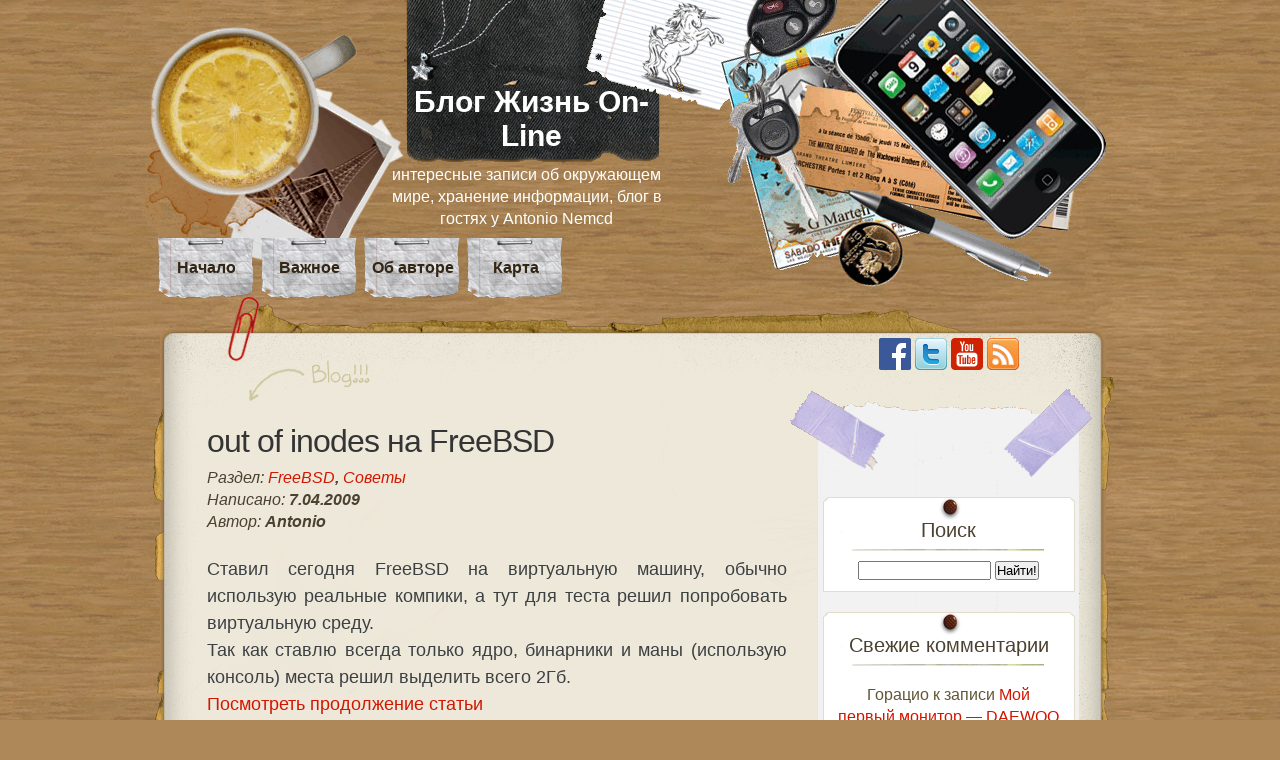

--- FILE ---
content_type: text/html; charset=UTF-8
request_url: https://nemcd.com/tag/inodes/
body_size: 10122
content:
<!DOCTYPE html>
<html xmlns="http://www.w3.org/1999/xhtml" lang="ru-RU">
	<meta http-equiv="Content-Type" content="text/html; charset=UTF-8" />
	<title>
	Архивы inodes - Блог Жизнь On-Line | Блог Жизнь On-Line</title>

<script type="application/ld+json">
  {
    "@context": "http://schema.org",
    "@type": "Blog",
    "url": "https://nemcd.com"
  }
</script>
<script type="application/ld+json">
  {
    "@context": "http://schema.org",
    "@type": "Organization",
    "name": "Antonio Nemcd Blog",
    "url": "https://nemcd.com",
    "sameAs": [
      "https://x.com"
    ]
  }
</script>

<meta name="viewport" content="width=device-width">

<link rel="stylesheet" type="text/css" media="all" href="https://nemcd.com/wp-content/themes/desk-mess/style25.css" />
<meta name='robots' content='index, follow, max-image-preview:large, max-snippet:-1, max-video-preview:-1' />

	<!-- This site is optimized with the Yoast SEO plugin v24.4 - https://yoast.com/wordpress/plugins/seo/ -->
	<title>Архивы inodes - Блог Жизнь On-Line</title>
	<link rel="canonical" href="https://nemcd.com/tag/inodes/" />
	<meta property="og:locale" content="ru_RU" />
	<meta property="og:type" content="article" />
	<meta property="og:title" content="Архивы inodes - Блог Жизнь On-Line" />
	<meta property="og:url" content="https://nemcd.com/tag/inodes/" />
	<meta property="og:site_name" content="Блог Жизнь On-Line" />
	<meta name="twitter:card" content="summary_large_image" />
	<script type="application/ld+json" class="yoast-schema-graph">{"@context":"https://schema.org","@graph":[{"@type":"CollectionPage","@id":"https://nemcd.com/tag/inodes/","url":"https://nemcd.com/tag/inodes/","name":"Архивы inodes - Блог Жизнь On-Line","isPartOf":{"@id":"https://nemcd.com/#website"},"breadcrumb":{"@id":"https://nemcd.com/tag/inodes/#breadcrumb"},"inLanguage":"ru-RU"},{"@type":"BreadcrumbList","@id":"https://nemcd.com/tag/inodes/#breadcrumb","itemListElement":[{"@type":"ListItem","position":1,"name":"Главная страница","item":"https://nemcd.com/"},{"@type":"ListItem","position":2,"name":"inodes"}]},{"@type":"WebSite","@id":"https://nemcd.com/#website","url":"https://nemcd.com/","name":"Блог Жизнь On-Line","description":"интересные записи об окружающем мире, хранение информации, блог в гостях у Antonio Nemcd","potentialAction":[{"@type":"SearchAction","target":{"@type":"EntryPoint","urlTemplate":"https://nemcd.com/?s={search_term_string}"},"query-input":{"@type":"PropertyValueSpecification","valueRequired":true,"valueName":"search_term_string"}}],"inLanguage":"ru-RU"}]}</script>
	<!-- / Yoast SEO plugin. -->


<link rel="alternate" type="application/rss+xml" title="Блог Жизнь On-Line &raquo; Лента метки inodes" href="https://nemcd.com/tag/inodes/feed/" />
<style id='wp-img-auto-sizes-contain-inline-css' type='text/css'>
img:is([sizes=auto i],[sizes^="auto," i]){contain-intrinsic-size:3000px 1500px}
/*# sourceURL=wp-img-auto-sizes-contain-inline-css */
</style>
<style id='classic-theme-styles-inline-css' type='text/css'>
/*! This file is auto-generated */
.wp-block-button__link{color:#fff;background-color:#32373c;border-radius:9999px;box-shadow:none;text-decoration:none;padding:calc(.667em + 2px) calc(1.333em + 2px);font-size:1.125em}.wp-block-file__button{background:#32373c;color:#fff;text-decoration:none}
/*# sourceURL=/wp-includes/css/classic-themes.min.css */
</style>
<link rel='stylesheet' id='wp-syntax-css-css' href='https://nemcd.com/wp-content/plugins/wp-syntax/css/wp-syntax.css?ver=1.2'  media='all' />
<script  src="https://nemcd.com/wp-includes/js/jquery/jquery.min.js?ver=3.7.1" id="jquery-core-js"></script>
<script  src="https://nemcd.com/wp-includes/js/jquery/jquery-migrate.min.js?ver=3.4.1" id="jquery-migrate-js"></script>
<link rel="https://api.w.org/" href="https://nemcd.com/wp-json/" /><link rel="alternate" title="JSON" type="application/json" href="https://nemcd.com/wp-json/wp/v2/tags/107" /><link rel="EditURI" type="application/rsd+xml" title="RSD" href="https://nemcd.com/xmlrpc.php?rsd" />
<meta name="generator" content="WordPress 6.9" />

<link rel="stylesheet" href="https://nemcd.com/wp-content/plugins/auto-highslide/highslide/highslide.css" type="text/css" />
<script src="https://nemcd.com/wp-content/plugins/auto-highslide/highslide/highslide-with-html.packed.js"></script>
<script>
	hs.graphicsDir = "https://nemcd.com/wp-content/plugins/auto-highslide/highslide/graphics/";
	hs.outlineType = "rounded-white";
	hs.outlineWhileAnimating = true;
	hs.showCredits = false;
</script>
	<style type="text/css">.recentcomments a{display:inline !important;padding:0 !important;margin:0 !important;}</style><link rel="icon" href="https://nemcd.com/favicon.ico" type="image/x-icon" />
<link rel="shortcut icon" href="https://nemcd.com/favicon.ico" type="image/x-icon" />

<link rel="apple-touch-icon-precomposed" href="https://nemcd.com/apple-touch-icon-precomposed.png">
<link rel="apple-touch-icon-precomposed" href="https://nemcd.com/apple-touch-icon-72x72-precomposed.png">
<link rel="apple-touch-icon-precomposed" href="https://nemcd.com/apple-touch-icon-76x76-precomposed.png">
<link rel="apple-touch-icon-precomposed" href="https://nemcd.com/apple-touch-icon-114x114-precomposed.png">
<link rel="apple-touch-icon-precomposed" href="https://nemcd.com/apple-touch-icon-120x120-precomposed.png">
<link rel="apple-touch-icon-precomposed" href="https://nemcd.com/apple-touch-icon-144x144-precomposed.png">
<link rel="apple-touch-icon-precomposed" href="https://nemcd.com/apple-touch-icon-152x152-precomposed.png">
<script async src="https://pagead2.googlesyndication.com/pagead/js/adsbygoogle.js"></script>
<script>
     (adsbygoogle = window.adsbygoogle || []).push({
          google_ad_client: "ca-pub-3533677524042216",
          enable_page_level_ads: true
     });
</script>
</head>
<!-- Google tag (gtag.js) -->
<script async src="https://www.googletagmanager.com/gtag/js?id=G-YF32B03925"></script>
<script>
  window.dataLayer = window.dataLayer || [];
  function gtag(){dataLayer.push(arguments);}
  gtag('js', new Date());

  gtag('config', 'G-YF32B03925');
</script>

<body>

<div id="mainwrap">
<div id="cup"></div>
<div id="header-container">
<div id="header"><!-- Header -->
	<div id="logo">
			<h2>Блог Жизнь On-Line</h2>
			<p>интересные записи об окружающем мире, хранение информации, блог в гостях у Antonio Nemcd</p>
		</div>
		<div id="headerright"></div>

<ul id="menu">
<li><a href="https://nemcd.com/" class="active">Начало</a></li>
<li class="page_item page-item-5863"><a href="https://nemcd.com/invest/">Важное</a></li>
<li class="page_item page-item-2"><a href="https://nemcd.com/about/">Об авторе</a></li>
<li class="page_item page-item-1074"><a href="https://nemcd.com/karta-sajta/">Карта</a></li>
</ul>
	</div> <!-- END Header -->
</div>
<div id="maintop">
<div id="maintopimg"></div>

</div><!--end maintop-->

<div id="wrapper">


<div id="content">
	<div id="main-blog">

	
		
<div class="post" id="post-1223">
<h1><a href="https://nemcd.com/2009/04/out-of-inodes-na-freebsd/" rel="bookmark" title="out of inodes на FreeBSD">out of inodes на FreeBSD</a></h1>

<div class="postdata">
Раздел: <b><a href="https://nemcd.com/category/freebsd/" rel="category tag">FreeBSD</a>, <a href="https://nemcd.com/category/sovety/" rel="category tag">Советы</a></b> <br />Написано: <b>7.04.2009</b>
<br />Автор: <b>Antonio</b>
</div>

<p>Ставил сегодня FreeBSD на виртуальную машину, обычно использую реальные компики, а тут для теста решил попробовать виртуальную среду.<br />
Так как ставлю всегда только ядро, бинарники и маны (использую консоль) места решил выделить всего 2Гб. <a href="https://nemcd.com/2009/04/out-of-inodes-na-freebsd/" class="more-link"><br />Посмотреть продолжение статьи</a></p>
</div>
<div class="clear"></div>

<div class="nav-previous">
</div>


	</div><!--end main blog-->

<div id="sidebar">
<div id="sidebar-top"></div>
<!--noindex-->
<div id="social">
<a href="https://www.facebook.com" target="_blank"><img src="[data-uri]" width="32" height="32" alt="Facebook Antonio Nemcd"></a>
<a href="https://x.com" target="_blank"><img src="[data-uri]" width="32" height="32" alt="Твиттер AntonioNemcd"></a>
<a href="https://www.youtube.com" target="_blank"><img src="[data-uri]" width="32" height="32" alt="Youtube Antonio Nemcd"></a>
<a href="https://feeds.feedburner.com/nemcd" target="_blank"><img src="[data-uri]" width="32" height="32" alt="RSS подписка на блог Антонио Немсд"></a>
</div>
<!--/noindex-->

<div id="sidebar-content">

			<div id="subcolumn">

	<div class="widget"><form method="get" action="https://nemcd.com/">
<h2 class="hl">Поиск</h2>
<input type="text" size="15" value="" name="s" />
<input type="submit" value="Найти!" />
</form></div><!--/widget--><div class="widget"><h2 class="hl">Свежие комментарии</h2><ul id="recentcomments"><li class="recentcomments"><span class="comment-author-link">Горацио</span> к записи <a href="https://nemcd.com/2009/03/moj-pervyj-monitor-daewoo-15-cmc-1511b/#comment-530872">Мой первый монитор &#8212; DAEWOO 15&#8243; CMC-1511B</a></li><li class="recentcomments"><span class="comment-author-link">NoName</span> к записи <a href="https://nemcd.com/2012/12/avtomaticheskaya-perezagruzka-routera-na-openwrt/#comment-511758">Автоматическая перезагрузка роутера на OpenWrt</a></li><li class="recentcomments"><span class="comment-author-link"><a href="https://nemcd.com" class="url" rel="ugc">Antonio</a></span> к записи <a href="https://nemcd.com/2022/05/ssh-server-refused-our-key-error/#comment-511467">Ошибка SSH Server refused our key Error</a></li><li class="recentcomments"><span class="comment-author-link"><a href="https://nemcd.com" class="url" rel="ugc">Antonio</a></span> к записи <a href="https://nemcd.com/2015/09/windows-2012-virtio-drivers/#comment-503110">Windows 2012 не видит диск KVM VirtIO Driver</a></li><li class="recentcomments"><span class="comment-author-link"><a href="https://nemcd.com" class="url" rel="ugc">Antonio</a></span> к записи <a href="https://nemcd.com/2020/08/programma-dlya-podklyucheniya-sftp/#comment-503107">Программа для подключения SFTP как диск, способ бэкапа сайта</a></li></ul></div><!--/widget--><div class="widget"><h2 class="hl">Рубрики</h2>
			<ul>
					<li class="cat-item cat-item-28"><a href="https://nemcd.com/category/1s/">1С</a> (7)
</li>
	<li class="cat-item cat-item-363"><a href="https://nemcd.com/category/android/">Android</a> (5)
</li>
	<li class="cat-item cat-item-293"><a href="https://nemcd.com/category/apple/">Apple</a> (15)
</li>
	<li class="cat-item cat-item-31"><a href="https://nemcd.com/category/forex/">Forex</a> (50)
</li>
	<li class="cat-item cat-item-5"><a href="https://nemcd.com/category/freebsd/">FreeBSD</a> (73)
</li>
	<li class="cat-item cat-item-18"><a href="https://nemcd.com/category/linux/">Linux</a> (66)
</li>
	<li class="cat-item cat-item-35"><a href="https://nemcd.com/category/seo/">SEO</a> (17)
</li>
	<li class="cat-item cat-item-4"><a href="https://nemcd.com/category/windows/">Windows</a> (120)
</li>
	<li class="cat-item cat-item-196"><a href="https://nemcd.com/category/avtomobili/">Автомобили</a> (11)
</li>
	<li class="cat-item cat-item-362"><a href="https://nemcd.com/category/birzha/">Биржа</a> (9)
</li>
	<li class="cat-item cat-item-13"><a href="https://nemcd.com/category/video/">Видео</a> (192)
</li>
	<li class="cat-item cat-item-44"><a href="https://nemcd.com/category/dengi/">Деньги</a> (46)
</li>
	<li class="cat-item cat-item-319"><a href="https://nemcd.com/category/drajvera/">Драйвера</a> (24)
</li>
	<li class="cat-item cat-item-11"><a href="https://nemcd.com/category/zhelezyaki/">Железяки</a> (186)
</li>
	<li class="cat-item cat-item-211"><a href="https://nemcd.com/category/zhivotnye/">Животные</a> (87)
</li>
	<li class="cat-item cat-item-3"><a href="https://nemcd.com/category/life/">Жизнь</a> (206)
</li>
	<li class="cat-item cat-item-77"><a href="https://nemcd.com/category/zdorove/">Здоровье</a> (51)
</li>
	<li class="cat-item cat-item-17"><a href="https://nemcd.com/category/igrushki/">Игрушки</a> (144)
</li>
	<li class="cat-item cat-item-6"><a href="https://nemcd.com/category/tools/">Инструменты</a> (47)
</li>
	<li class="cat-item cat-item-351"><a href="https://nemcd.com/category/interesnye-lyudi/">Интересные люди</a> (34)
</li>
	<li class="cat-item cat-item-29"><a href="https://nemcd.com/category/internet/">Интернет</a> (104)
</li>
	<li class="cat-item cat-item-36"><a href="https://nemcd.com/category/kak-zarabotat/">Как заработать</a> (13)
</li>
	<li class="cat-item cat-item-30"><a href="https://nemcd.com/category/kulinariya/">Кулинария</a> (18)
</li>
	<li class="cat-item cat-item-16"><a href="https://nemcd.com/category/neponyatnoe/">Непонятное</a> (7)
</li>
	<li class="cat-item cat-item-12"><a href="https://nemcd.com/category/prikolnye-temy/">Прикольные темы</a> (155)
</li>
	<li class="cat-item cat-item-101"><a href="https://nemcd.com/category/programmirovanie/">Программирование</a> (33)
</li>
	<li class="cat-item cat-item-9"><a href="https://nemcd.com/category/programmy/">Программы</a> (55)
</li>
	<li class="cat-item cat-item-355"><a href="https://nemcd.com/category/puteshestviya/">Путешествия</a> (38)
</li>
	<li class="cat-item cat-item-298"><a href="https://nemcd.com/category/razvod-i-kidalovo/">Развод и кидалово</a> (13)
</li>
	<li class="cat-item cat-item-14"><a href="https://nemcd.com/category/raznye-boka/">Разные &quot;бока&quot;</a> (51)
</li>
	<li class="cat-item cat-item-352"><a href="https://nemcd.com/category/skidki/">Скидки</a> (8)
</li>
	<li class="cat-item cat-item-27"><a href="https://nemcd.com/category/sovety/">Советы</a> (301)
</li>
	<li class="cat-item cat-item-163"><a href="https://nemcd.com/category/sport/">Спорт</a> (27)
</li>
	<li class="cat-item cat-item-354"><a href="https://nemcd.com/category/teksty-pesen-i-akkordy/">Тексты песен и аккорды</a> (9)
</li>
	<li class="cat-item cat-item-265"><a href="https://nemcd.com/category/foto-znamenitostej/">Фото знаменитостей</a> (11)
</li>
			</ul>

			</div><!--/widget-->
		<div class="widget">
		<h2 class="hl">Новые записи</h2>
		<ul>
											<li>
					<a href="https://nemcd.com/2024/11/obnovlenie-do-debian-12/">Обновление до Debian 12</a>
									</li>
											<li>
					<a href="https://nemcd.com/2024/10/zhuk-olen/">Жук-олень</a>
									</li>
											<li>
					<a href="https://nemcd.com/2022/08/administrator-rdp-zapretil/">Администратор запретил использовать сохраненные учетные данные так как его подлинность проверена не полностью &#8212; нельзя сохранить пароль</a>
									</li>
											<li>
					<a href="https://nemcd.com/2022/08/cisco-anyconnect-ipv6/">Cisco AnyConnect проблема с IPv6 &#8212; пропадает интернет</a>
									</li>
											<li>
					<a href="https://nemcd.com/2022/08/hetzner-best-servers-and-vps/">Hetzner &#8212; отличные выделенные сервера и VPS</a>
									</li>
					</ul>

		</div><!--/widget-->



</div>
</div>
<div id="sidebar-bottom">
</div>
</div>
<div class="clear"></div>

</div><!--end content-->
</div><!--end wrapper-->
<div id="bottom">
</div>

<div class="copy-info">Копирование информации с сайта возможно только с указанием прямой ссылки - <a href="https://nemcd.com" title="Блог Жизнь On-Line (в гостях у Antonio)">https://nemcd.com</a></div>
</div>

<script type="speculationrules">
{"prefetch":[{"source":"document","where":{"and":[{"href_matches":"/*"},{"not":{"href_matches":["/wp-*.php","/wp-admin/*","/wp-content/uploads/*","/wp-content/*","/wp-content/plugins/*","/wp-content/themes/desk-mess/*","/*\\?(.+)"]}},{"not":{"selector_matches":"a[rel~=\"nofollow\"]"}},{"not":{"selector_matches":".no-prefetch, .no-prefetch a"}}]},"eagerness":"conservative"}]}
</script>
<script  src="https://nemcd.com/wp-content/plugins/wp-syntax/js/wp-syntax.js?ver=1.2" id="wp-syntax-js-js"></script>

<script defer src="https://static.cloudflareinsights.com/beacon.min.js/vcd15cbe7772f49c399c6a5babf22c1241717689176015" integrity="sha512-ZpsOmlRQV6y907TI0dKBHq9Md29nnaEIPlkf84rnaERnq6zvWvPUqr2ft8M1aS28oN72PdrCzSjY4U6VaAw1EQ==" data-cf-beacon='{"version":"2024.11.0","token":"1b30738e8afd4022b4244a245da4a242","r":1,"server_timing":{"name":{"cfCacheStatus":true,"cfEdge":true,"cfExtPri":true,"cfL4":true,"cfOrigin":true,"cfSpeedBrain":true},"location_startswith":null}}' crossorigin="anonymous"></script>
</body>
</html>

--- FILE ---
content_type: text/html; charset=utf-8
request_url: https://www.google.com/recaptcha/api2/aframe
body_size: 267
content:
<!DOCTYPE HTML><html><head><meta http-equiv="content-type" content="text/html; charset=UTF-8"></head><body><script nonce="KnVbGCsRM0pExKhNxldddw">/** Anti-fraud and anti-abuse applications only. See google.com/recaptcha */ try{var clients={'sodar':'https://pagead2.googlesyndication.com/pagead/sodar?'};window.addEventListener("message",function(a){try{if(a.source===window.parent){var b=JSON.parse(a.data);var c=clients[b['id']];if(c){var d=document.createElement('img');d.src=c+b['params']+'&rc='+(localStorage.getItem("rc::a")?sessionStorage.getItem("rc::b"):"");window.document.body.appendChild(d);sessionStorage.setItem("rc::e",parseInt(sessionStorage.getItem("rc::e")||0)+1);localStorage.setItem("rc::h",'1768907363328');}}}catch(b){}});window.parent.postMessage("_grecaptcha_ready", "*");}catch(b){}</script></body></html>

--- FILE ---
content_type: text/css
request_url: https://nemcd.com/wp-content/themes/desk-mess/style25.css
body_size: 23983
content:
/*
Theme Name: Desk Mess
Theme URI: http://www.geekwithlaptop.com/desk-mess-wordpress-theme
Description: Casual work-desk theme for a different blogging experience.Brought to you <a href="http://www.geekwithlaptop.com">Geek with Laptop</a>
Version: 1.4
Author: Geek With Laptop
Author URL: http://www.geekwithlaptop.com
Tags: valid XHTML, fixed width, wood, two columns, widgets, gravatars, right sidebar,

The CSS/XHTML is released under GPL:  http://www.opensource.org/licenses/gpl-license.php
*/
/* 07.06.2020 ver 99 */
/* = GLOBAL = */
/* =WordPress Core
-------------------------------------------------------------- */
* {margin:0;padding:0;}

body {
	margin: 0;
	padding: 0;
	background:#ae8858 url([data-uri]) repeat top left;
	font-family: "Roboto",Sans-serif;
	font-size:16px;
	line-height:22px;
	color: #635537;
}
a:link, a:visited, a:active {
font-family: "Roboto",Sans-serif;
line-height: 10px;
font-weight: 500;
color: #d21600;
text-decoration: none;
}
a:hover {
	text-decoration: underline;
}

.podob {
	font-size: 16px;
	font-family:Arial, Helvetica, sans-serif;
	color: #d21600;
	text-decoration: none;
	margin: 0px;
	padding-top: 0px;
}
.adsense {
	padding-top: 1.3em;
	text-align: center;
	margin-bottom: 0px;
}
.adsenseblock {
	padding-top: 1.3em;
	text-align: center;
	height: 280px;
}
.friends {
	padding-top: 1.3em;
	padding-bottom: 0.6em;
	font-weight: normal;
}
.video {
    padding-top: 15px;
    margin: auto;
    text-align: center;
    top: 50%
}
.youtube {
    padding-top: 0px;
    margin: auto;
    text-align: center;
    top: 50%
}

.randomsearch {
margin:0 auto;
width:460px;
height: 400px;
display: block;
}

h1 {
	font-size:35px;
	font-weight:normal;
	line-height:normal;
	padding-bottom:2px;
}
h2 {
	font-size:20px;
	font-weight:bold;
	line-height:normal;
	padding-bottom:11px;
	padding-top:15px;

}
h3 {
	font-size:17px;
	font-weight:bold;
	line-height:normal;
	padding-bottom:10px;
	padding-top:14px;
}
h4 {
	font-size:18px;
	font-weight:bold;
	line-height:normal;
	padding-bottom:0px;
	padding-top:20px;
}

.myblock {
padding-top: 45px;
	}	

/* === HEADER === */
#header-container {
	width: 990px;
	margin: auto;
	padding: 0;
}
#header{
	position:relative;
	height:295px;
}
#cup {
	float:left;
	background:url(images/cup.png) no-repeat;
	height:275px;
	width:259px;
	margin-top:26px;
}
#logo {
	margin-left:-37px;
	float:left;
	background:url(images/logo.png) no-repeat;
	width:304px;
	height:170px;
}
#logo h2{
	font-size:30px;
	color:#fff;
	text-align:center;
	margin:70px 0 0 24px;
	width:280px;
}
#logo p{
	color:#fff;
	margin-left:15px;
	text-align:center;
	}
#headerright{
	float:left;
	background:url(images/righthead.png) no-repeat;
	width:534px;
	height:295px;
	margin-left:-85px;
}

#social {
margin:0;
padding:0;
position:absolute;
top:-50px;
left:90px;
z-index: 9999;
}


/* === MENU === */

#menu {
height:55px;
left:10px;
margin:0;
padding:0;
position:absolute;
top:238px;
}

#menu, #menu ul {
line-height:3.5;
list-style-image:none;
list-style-position:outside;
list-style-type:none;
}

#menu a, #menu a:hover {
border:medium none;
display:block;
text-decoration:none;
}

#menu li {
background:transparent url(images/menu_button2.png) repeat scroll 0 0;
float:left;
height:61px;
list-style-image:none;
list-style-position:outside;
list-style-type:none;
margin-left:2px;
margin-right:2px;
text-align:center;
width:99px;
}

#menu a, #menu a:visited {
color:#332613;
display:block;
font-weight:bold;
padding:5px 0px;
margin-top:20px;
}

#menu a:hover, #menu a:active {
color:#D21600;
text-decoration:none;
}


/* === MAIN AREA == */ 
.clear {
	position: relative;
	clear: both;
	height: 60px;
}
#wrapper {
	margin: 0 auto;
	position: relative;
	width: 977px;
	background-image: url(images/mainmidpart.png);
	background-repeat: repeat-y;
}
#mainwrap{	
	width:990px;
	margin:0 auto;
	}
#maintop {
	margin: 0 auto;
	position: relative;
	width: 977px;
}
#maintopimg {
	position: relative;
	padding:0;
	background:url(images/maintoppart.png);
	height:113px;
}
#content {
	position: relative;
	width: 950px;
	margin: 0 0 0 45px;
}
.to-future {
	margin:0px 150px 0px 0px;
}
.nav-previous {
padding: 30px 0px 0px 0px;
}
.nav-previous a {
padding: 0px 35px 0px 0px;
}

/* === MAIN BLOG === */

#main-blog {
	float:left;
	width:580px;
	padding:15px 10px 0px 10px;
}
#main-blog h1 {
color: #343434;
font-weight: 500;
font-size: 32px;
letter-spacing: -1px;
}
#main-blog h1 a, #main-blog h1 a:visited, #main-blog h1 a:active{
color: #343434;
	text-decoration:none;
}
#main-blog h1 a:hover{
	color:#202124;
	text-decoration:none;
	border-bottom:1px solid #202124;
}
.postdata {
	font-size: 16px;
	font-weight: normal;
	font-style:italic;
	color: #4a4131;
	padding-top: 5px;
}
.post {
	margin-bottom: 0px;
	padding-bottom: 0px;
}
.post p {
	font-size: 18px;
	font-weight: normal;
	margin-top: 1.3em;
	text-align: justify;
	line-height: 1.5;
	font-family: Roboto,Arial,sans-serif;
	color: #3c4043;
}
post ul {
	margin-left:35px;
	font-family:Arial, Helvetica, sans-serif;
	color: #d21600;
	text-decoration: none;
}

.post-comments {
	float: right;
	width: 63px;
	height: 61px;
	padding: 18px 0 0 24px;
	margin: -7px 20px 0 0;
	font-family: Arial, Helvetica, sans-serif;
	font-size: 18px;
	font-weight: normal;
	background: url(images/commentbck.png) no-repeat;
}
.post-social {
	float: right;
	width: 78px;
	height: 74px;
	margin:-22px 30px 0 0;
	background: url(images/socialbck.png) no-repeat;
}
.rss {	

		background: url(images/rssicon.png) no-repeat 0 50%;
		padding-left:20px;
		padding-top:1px;
}

.post-comments a:link, .post-comments a:visited, .post-comments a:active{
	color:#4a4131;
	text-decoration:none;
}
.post-comments a:hover {
	color:#d21600;
	text-decoration:none;
}

/* === SIDEBAR == */
#sidebar-top {
	background: url(images/sidebartop.png) no-repeat;
	height: 90px;
	min-height: 90px;
}
#sidebar-content {
	background: url([data-uri]) repeat-y;
	padding:9px 16px 30px 30px;
	text-align: center;
}
#sidebar-bottom {
	background: url(images/sidebarbottom.png) no-repeat;
	height: 37px;
	min-height: 37px;
	text-align:right;
	margin-left:-1px;
}
#sidebar {
	width:305px;
	position:relative;
	float:left;
	margin:-20px 0 0 -8px;	
}		
.subcolumn{
	width:255px;
	text-align: center;
}
#search{
	width:252px;
	height:125px;
	background:url(images/searchbck.png) no-repeat;
	margin-left:4px;
}

.form-input {
	margin: 65px 10px 10px 37px;
	width: 173px;
	padding: 2px 2px;
	background: #faf6f6;
	border: 1px solid #e3dccb;
	color: #666;
	font-size: 0.8em;
}


.form-input:focus {
	background:#f2f0f0;
	border: 1px solid #b5b4b2;	
}

.search-submit {
	margin:0 0 0 84px;
	width: 85px;	
	background: #faf6f6;
	border: 1px solid #e3dccb;
	color: #666;
	font-size:.85em;	
}
.widget {
	width:252px;
	margin-left:4px;
	background:url([data-uri]) repeat-y;
	border-bottom:1px solid #e3dccb;
	margin-bottom:20px;
	text-align:center;
	padding-bottom:10px;
	margin-top:10px;
	
}
#calendar_wrap{
	margin-left:55px;
	}
.widget p {
	padding-left:5px;
	}
		
.widget h2 {
	height:40px;
	width:252px;
	background:url(images/widgeth2.png) no-repeat;
	text-align:center;
	padding:22px 0 0 0;
	font-size:20px;
	font-weight:normal;
	line-height:normal;
	color:#4a4131;
	margin:0;
}
.widget ul {
	margin:0 0 15px 0;
	padding:5px 0;
	border:none ;
	list-style:none;
}
.widget ul li {
	padding:5px 15px 10px 15px;
	margin:0px;
	background: url([data-uri]) no-repeat 25% 100%;
}
.widget ul li a{
	color: #d21600;
	text-decoration:none;
}
.textwidget{
	padding:0 8px 0 8px;
	}
.widget ul li a:hover{
	color: #635537;
	text-decoration:none;
}		

/* --- IMAGES --- */

img {
border: none;
}
p img {
padding: 0;
max-width: 100%;
border: none;
}
img.aligncenter {
	border: 1px solid #59350b;
	margin-left: auto;
	margin-right: auto;
	display: block;
border: none;
}
img.alignright {
	border: 1px solid #59350b;
	margin: 0 0 13px 13px;
	display: inline;
}
img.alignleft {
	border: 1px solid #59350b;
	margin: 0 13px 13px 0;
	display: inline;
}
.alignleft {
	float: left
}
.alignright {
	float: right;
}
.wp-caption {
   border: 1px solid #59350b;
   text-align: center;
   background-color: #ff3400;
   padding-top: 4px;
   margin: 10px;
   /* optional rounded corners for browsers that support it */
   border-radius: 3px;
}

.wp-caption img {
   margin: 0;
   padding: 0;
   border: 0 none;
}

.wp-caption p.wp-caption-text {
   font-size: 11px;
   line-height: 17px;
   padding: 0 4px 5px;
   margin: 0;
}
	
/* == FOOTER == */
#bottom{
	background:url(images/footer2.png) no-repeat;
	
	
	height:154px;
	
}
#bottom p{
	text-align:center;
}

#wp-footer{
	position:absolute;
	background: url(images/footer-wp.png) no-repeat;
	width:95px;
	height:26px;
	margin-top:95px;
	margin-left:460px;
}	
#wp-footer a {
	display: block;
	height: 0;
	padding-top:26px;
	overflow: hidden;
	text-decoration: none;
	width: 95px;
}
#wp-footer a:hover {
	background: url(images/footer-wp.png)  no-repeat 0 -28px;
}
.copy-info {
	text-align: center;
	margin-top: -40px;
	padding: 0;
	font-size: 15px;
	color: #8B4513;
}

/*------------------COMMENTS----------*/
.commentlist {
	padding: 0;
	text-align: justify;
}	
.commentlist p {
	margin: 0 15px 5px 2px;
	clear:both;
}
#commentform p {
	margin: 2px 0;
}
.nocomments {
	text-align: center;
	margin: 0;
	padding: 0;
}
.alt{
	margin-top: 1px;
	padding: 10px 10px 5px 10px;
	background: #f2f2f2;
	border: 1px solid #b2b0a4;
}	
.alt2{
	margin-top: 1px;
	padding: 10px 10px 5px 10px;
	background: #ffffff;
	border: 1px solid #b2b0a4;
}	
.administrator {
	margin-top: 1px;
	padding: 10px 10px 5px 10px;
	background:#e5dfcf url(images/author.png) no-repeat center ;
	border: 1px solid #7e7d75;
}
.cgravatar {
	float: left;
	width: 60px;
	height: 60px;
	margin: 0px 12px 0px 0px;
	border: 1px solid #47453a;
}
.comment-author {	
	font-size: 120%;
	color: #2b2d2f;
}
.comment-author a:link , .comment-author a:visited, .comment-author a:active {
	color: #d21600;
	border-bottom: 1px solid #d21600 ;	
	text-decoration: none;
}
.comment-author a:hover {
	color: #635537;
	border-bottom:1px solid #b2b0a4;
	text-decoration: none;
}		
.comment-date {
	margin-left:2px;
	margin-top:3px;
	font-size: .75em;
	color: #888;
}
#com{
	width:580px;
	padding: 0 0 0 0px;
	clear: both;
}
#comhead{
	background:url(images/comh3.png) no-repeat;
	margin-bottom:10px;
	color:#271b03;
	padding:8px 0 0 20px;
	font-size:18px;
	font-weight:normal;	
	width: 175px;	
	height: 36px;
	
}
#respond {
	background:url(images/comh3.png) no-repeat;
	width: 175px;	
	height: 36px;
	color:#271b03;
	margin-top:15px;
	padding:8px 0 0 20px;
	font-size:18px;
	font-weight:normal;	

	
}
#commentform {	
	margin: 10px 10px 30px 0px;
	font: 110% Arial, Helvetica, sans-serif;
}
#commentform label{
	color: #787878;
	font-size: 87%;
}
#commentform input{
	width: 200px;
	background: #fff;
	border: 1px solid #b2b0a4;
	padding: 5px;
	margin-top: 3px;
	font: 100% 'Trebuchet MS', Verdana, Sans-Serif;
}
#commentform textarea{
	height: 130px;
	background: #fff;
	border: 1px solid #b2b0a4;
	padding: 5px;
	margin-top: 3px;
	font: 100% 'Trebuchet MS', Verdana, Sans-Serif;
	overflow: auto;
}
#commentform #submit{
	cursor:pointer;
}
.contactform input,  .contactform textarea {
	background: #333;
	border: 1px solid #b2b0a4;
	color: #fff;
}
.contactform input:focus, .contactform textarea:focus {
	background:#444444;
	border: 1px solid #000;	
	padding-bottom:30px;
	color:#fff;
}
.contactform #contactsubmit {
	width: 85px;
	background: #111;
	border: 1px solid #666;
	color: #e3e3e3;
	font-size:.85em;
}
.contactform #contactsubmit:focus{	
	width: 85px;
	background: #333;
	border: 1px solid #666;
	color: #e3e3e3;
	font-size:.85em;
}
.contactform textarea {
	width: 340px;
	height: 200px;
	margin-bottom:10px;
}
.ddfmwrap {
	width: 450px;
	margin: 0;
	padding: 10px 0;
}

.ddfmwrap form.ddfm {
	width: 450px;
	margin: 0;
	padding: 0;
}

.ddfmwrap form.ddfm legend {
	font-size: 1.1em;
	font-weight: normal;
	color: #635537;
}

.ddfmwrap form.ddfm label {
	padding-top: 4px;
	color: #635537;
	font-weight: normal;
	line-height: normal;
}


.ddfmwrap form.ddfm fieldset {
	padding: 15px 15px 15px;
	border: 1px solid #b2b0a4;
}




.ddfmwrap p {
	color: #635537;
}

form.ddfm .credits {
	display: none;
}

.ddfmwrap .required {
	color: #cf0e0e;
}

.ddfmwrap .fmtext, .ddfmwrap .fmtextarea, .ddfmwrap .fmselect {
	padding: 4px 5px;
	background: #fdfef6;
	border: 1px solid #b2b0a4;
	color: #635537;
	font-size: 1em;
}

.ddfmwrap .fmtextarea {
	height: 200px;
}

.ddfmwrap .fmtext:focus, .ddfmwrap .fmtextarea:focus, .ddfmwrap .fmselect:focus {
	border: 1px solid #918b6e;
}

.ddfmwrap .submit {
	margin-left:-8px;
	text-align: left;
}

.ddfmwrap .submit input {
	padding: 3px 12px;
	background: #fdfef6;
	border: 1px solid #918b6e;
	color: #2b2d2f;
	font: normal 0.9em Arial, Helvetica, Geneva, sans-serif;
}


#wp-calendar {
empty-cells:show;
font-size:12px;
font-weight:bold;
margin:0;
padding:0;
text-align:center;
text-decoration:none;
width:200px;
}
a img { border: none; } 
img a:hover { border: none; }

.outcom {
	font-size:17px;
	font-weight:normal;
	line-height:normal;
	padding-bottom:10px;
	padding-top:14px;
}
.fbcom {
	background: #F7F7F7;
}
.socbuttons {
  height:17px;
  margin:2px auto 1px;
  padding:5px 5px 5px 5px;
  width:580px;
}
.twitterbutton {
  float:left; width:145px!important;
}
.facebookbutton {
  float:left; width:145px !important;
}
.vkontaktebutton {
  float:left; width:145px !important;
}
.googlebutton {
  float:left; width:145px !important;
}
